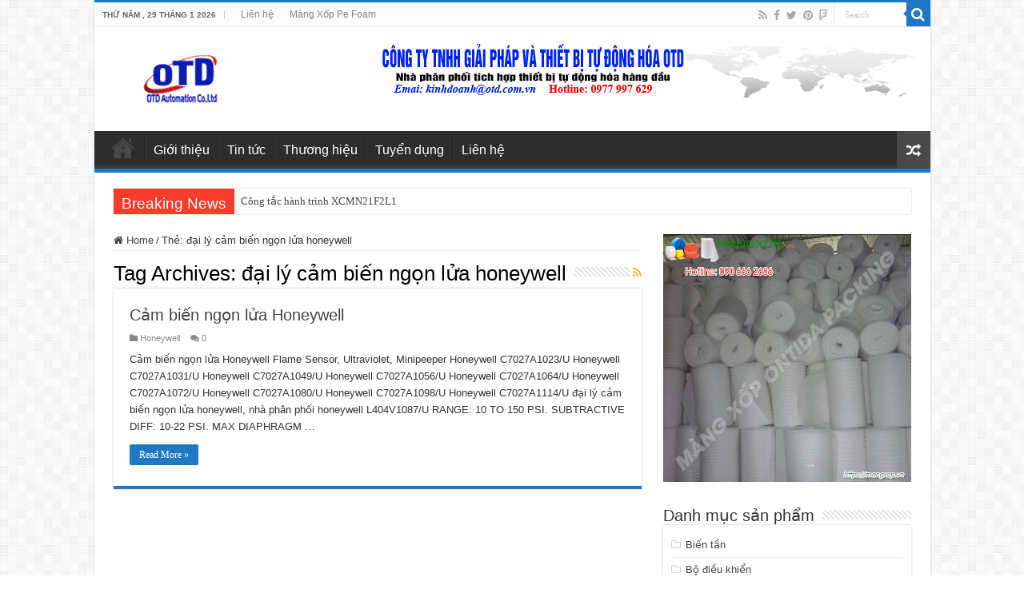

--- FILE ---
content_type: text/html; charset=UTF-8
request_url: https://otdvietnam.com/tag/dai-ly-cam-bien-ngon-lua-honeywell
body_size: 15069
content:
<!DOCTYPE html>
<html lang="vi" prefix="og: http://ogp.me/ns#">
<head>
<meta charset="UTF-8" />
<link rel="profile" href="http://gmpg.org/xfn/11" />
<link rel="pingback" href="https://otdvietnam.com/xmlrpc.php" />
<title>đại lý cảm biến ngọn lửa honeywell &#8211; Tự động hóa, thiết bị tự động hóa, thiết bị điện, đại lý plc, đại lý biến tần</title>
<meta name='robots' content='max-image-preview:large' />
<link rel="alternate" type="application/rss+xml" title="Dòng thông tin Tự động hóa, thiết bị tự động hóa, thiết bị điện, đại lý plc, đại lý biến tần &raquo;" href="https://otdvietnam.com/feed" />
<link rel="alternate" type="application/rss+xml" title="Tự động hóa, thiết bị tự động hóa, thiết bị điện, đại lý plc, đại lý biến tần &raquo; Dòng bình luận" href="https://otdvietnam.com/comments/feed" />
<link rel="alternate" type="application/rss+xml" title="Dòng thông tin cho Thẻ Tự động hóa, thiết bị tự động hóa, thiết bị điện, đại lý plc, đại lý biến tần &raquo; đại lý cảm biến ngọn lửa honeywell" href="https://otdvietnam.com/tag/dai-ly-cam-bien-ngon-lua-honeywell/feed" />
<style id='wp-img-auto-sizes-contain-inline-css' type='text/css'>
img:is([sizes=auto i],[sizes^="auto," i]){contain-intrinsic-size:3000px 1500px}
/*# sourceURL=wp-img-auto-sizes-contain-inline-css */
</style>
<style id='wp-emoji-styles-inline-css' type='text/css'>

	img.wp-smiley, img.emoji {
		display: inline !important;
		border: none !important;
		box-shadow: none !important;
		height: 1em !important;
		width: 1em !important;
		margin: 0 0.07em !important;
		vertical-align: -0.1em !important;
		background: none !important;
		padding: 0 !important;
	}
/*# sourceURL=wp-emoji-styles-inline-css */
</style>
<style id='wp-block-library-inline-css' type='text/css'>
:root{--wp-block-synced-color:#7a00df;--wp-block-synced-color--rgb:122,0,223;--wp-bound-block-color:var(--wp-block-synced-color);--wp-editor-canvas-background:#ddd;--wp-admin-theme-color:#007cba;--wp-admin-theme-color--rgb:0,124,186;--wp-admin-theme-color-darker-10:#006ba1;--wp-admin-theme-color-darker-10--rgb:0,107,160.5;--wp-admin-theme-color-darker-20:#005a87;--wp-admin-theme-color-darker-20--rgb:0,90,135;--wp-admin-border-width-focus:2px}@media (min-resolution:192dpi){:root{--wp-admin-border-width-focus:1.5px}}.wp-element-button{cursor:pointer}:root .has-very-light-gray-background-color{background-color:#eee}:root .has-very-dark-gray-background-color{background-color:#313131}:root .has-very-light-gray-color{color:#eee}:root .has-very-dark-gray-color{color:#313131}:root .has-vivid-green-cyan-to-vivid-cyan-blue-gradient-background{background:linear-gradient(135deg,#00d084,#0693e3)}:root .has-purple-crush-gradient-background{background:linear-gradient(135deg,#34e2e4,#4721fb 50%,#ab1dfe)}:root .has-hazy-dawn-gradient-background{background:linear-gradient(135deg,#faaca8,#dad0ec)}:root .has-subdued-olive-gradient-background{background:linear-gradient(135deg,#fafae1,#67a671)}:root .has-atomic-cream-gradient-background{background:linear-gradient(135deg,#fdd79a,#004a59)}:root .has-nightshade-gradient-background{background:linear-gradient(135deg,#330968,#31cdcf)}:root .has-midnight-gradient-background{background:linear-gradient(135deg,#020381,#2874fc)}:root{--wp--preset--font-size--normal:16px;--wp--preset--font-size--huge:42px}.has-regular-font-size{font-size:1em}.has-larger-font-size{font-size:2.625em}.has-normal-font-size{font-size:var(--wp--preset--font-size--normal)}.has-huge-font-size{font-size:var(--wp--preset--font-size--huge)}.has-text-align-center{text-align:center}.has-text-align-left{text-align:left}.has-text-align-right{text-align:right}.has-fit-text{white-space:nowrap!important}#end-resizable-editor-section{display:none}.aligncenter{clear:both}.items-justified-left{justify-content:flex-start}.items-justified-center{justify-content:center}.items-justified-right{justify-content:flex-end}.items-justified-space-between{justify-content:space-between}.screen-reader-text{border:0;clip-path:inset(50%);height:1px;margin:-1px;overflow:hidden;padding:0;position:absolute;width:1px;word-wrap:normal!important}.screen-reader-text:focus{background-color:#ddd;clip-path:none;color:#444;display:block;font-size:1em;height:auto;left:5px;line-height:normal;padding:15px 23px 14px;text-decoration:none;top:5px;width:auto;z-index:100000}html :where(.has-border-color){border-style:solid}html :where([style*=border-top-color]){border-top-style:solid}html :where([style*=border-right-color]){border-right-style:solid}html :where([style*=border-bottom-color]){border-bottom-style:solid}html :where([style*=border-left-color]){border-left-style:solid}html :where([style*=border-width]){border-style:solid}html :where([style*=border-top-width]){border-top-style:solid}html :where([style*=border-right-width]){border-right-style:solid}html :where([style*=border-bottom-width]){border-bottom-style:solid}html :where([style*=border-left-width]){border-left-style:solid}html :where(img[class*=wp-image-]){height:auto;max-width:100%}:where(figure){margin:0 0 1em}html :where(.is-position-sticky){--wp-admin--admin-bar--position-offset:var(--wp-admin--admin-bar--height,0px)}@media screen and (max-width:600px){html :where(.is-position-sticky){--wp-admin--admin-bar--position-offset:0px}}

/*# sourceURL=wp-block-library-inline-css */
</style><style id='global-styles-inline-css' type='text/css'>
:root{--wp--preset--aspect-ratio--square: 1;--wp--preset--aspect-ratio--4-3: 4/3;--wp--preset--aspect-ratio--3-4: 3/4;--wp--preset--aspect-ratio--3-2: 3/2;--wp--preset--aspect-ratio--2-3: 2/3;--wp--preset--aspect-ratio--16-9: 16/9;--wp--preset--aspect-ratio--9-16: 9/16;--wp--preset--color--black: #000000;--wp--preset--color--cyan-bluish-gray: #abb8c3;--wp--preset--color--white: #ffffff;--wp--preset--color--pale-pink: #f78da7;--wp--preset--color--vivid-red: #cf2e2e;--wp--preset--color--luminous-vivid-orange: #ff6900;--wp--preset--color--luminous-vivid-amber: #fcb900;--wp--preset--color--light-green-cyan: #7bdcb5;--wp--preset--color--vivid-green-cyan: #00d084;--wp--preset--color--pale-cyan-blue: #8ed1fc;--wp--preset--color--vivid-cyan-blue: #0693e3;--wp--preset--color--vivid-purple: #9b51e0;--wp--preset--gradient--vivid-cyan-blue-to-vivid-purple: linear-gradient(135deg,rgb(6,147,227) 0%,rgb(155,81,224) 100%);--wp--preset--gradient--light-green-cyan-to-vivid-green-cyan: linear-gradient(135deg,rgb(122,220,180) 0%,rgb(0,208,130) 100%);--wp--preset--gradient--luminous-vivid-amber-to-luminous-vivid-orange: linear-gradient(135deg,rgb(252,185,0) 0%,rgb(255,105,0) 100%);--wp--preset--gradient--luminous-vivid-orange-to-vivid-red: linear-gradient(135deg,rgb(255,105,0) 0%,rgb(207,46,46) 100%);--wp--preset--gradient--very-light-gray-to-cyan-bluish-gray: linear-gradient(135deg,rgb(238,238,238) 0%,rgb(169,184,195) 100%);--wp--preset--gradient--cool-to-warm-spectrum: linear-gradient(135deg,rgb(74,234,220) 0%,rgb(151,120,209) 20%,rgb(207,42,186) 40%,rgb(238,44,130) 60%,rgb(251,105,98) 80%,rgb(254,248,76) 100%);--wp--preset--gradient--blush-light-purple: linear-gradient(135deg,rgb(255,206,236) 0%,rgb(152,150,240) 100%);--wp--preset--gradient--blush-bordeaux: linear-gradient(135deg,rgb(254,205,165) 0%,rgb(254,45,45) 50%,rgb(107,0,62) 100%);--wp--preset--gradient--luminous-dusk: linear-gradient(135deg,rgb(255,203,112) 0%,rgb(199,81,192) 50%,rgb(65,88,208) 100%);--wp--preset--gradient--pale-ocean: linear-gradient(135deg,rgb(255,245,203) 0%,rgb(182,227,212) 50%,rgb(51,167,181) 100%);--wp--preset--gradient--electric-grass: linear-gradient(135deg,rgb(202,248,128) 0%,rgb(113,206,126) 100%);--wp--preset--gradient--midnight: linear-gradient(135deg,rgb(2,3,129) 0%,rgb(40,116,252) 100%);--wp--preset--font-size--small: 13px;--wp--preset--font-size--medium: 20px;--wp--preset--font-size--large: 36px;--wp--preset--font-size--x-large: 42px;--wp--preset--spacing--20: 0.44rem;--wp--preset--spacing--30: 0.67rem;--wp--preset--spacing--40: 1rem;--wp--preset--spacing--50: 1.5rem;--wp--preset--spacing--60: 2.25rem;--wp--preset--spacing--70: 3.38rem;--wp--preset--spacing--80: 5.06rem;--wp--preset--shadow--natural: 6px 6px 9px rgba(0, 0, 0, 0.2);--wp--preset--shadow--deep: 12px 12px 50px rgba(0, 0, 0, 0.4);--wp--preset--shadow--sharp: 6px 6px 0px rgba(0, 0, 0, 0.2);--wp--preset--shadow--outlined: 6px 6px 0px -3px rgb(255, 255, 255), 6px 6px rgb(0, 0, 0);--wp--preset--shadow--crisp: 6px 6px 0px rgb(0, 0, 0);}:where(.is-layout-flex){gap: 0.5em;}:where(.is-layout-grid){gap: 0.5em;}body .is-layout-flex{display: flex;}.is-layout-flex{flex-wrap: wrap;align-items: center;}.is-layout-flex > :is(*, div){margin: 0;}body .is-layout-grid{display: grid;}.is-layout-grid > :is(*, div){margin: 0;}:where(.wp-block-columns.is-layout-flex){gap: 2em;}:where(.wp-block-columns.is-layout-grid){gap: 2em;}:where(.wp-block-post-template.is-layout-flex){gap: 1.25em;}:where(.wp-block-post-template.is-layout-grid){gap: 1.25em;}.has-black-color{color: var(--wp--preset--color--black) !important;}.has-cyan-bluish-gray-color{color: var(--wp--preset--color--cyan-bluish-gray) !important;}.has-white-color{color: var(--wp--preset--color--white) !important;}.has-pale-pink-color{color: var(--wp--preset--color--pale-pink) !important;}.has-vivid-red-color{color: var(--wp--preset--color--vivid-red) !important;}.has-luminous-vivid-orange-color{color: var(--wp--preset--color--luminous-vivid-orange) !important;}.has-luminous-vivid-amber-color{color: var(--wp--preset--color--luminous-vivid-amber) !important;}.has-light-green-cyan-color{color: var(--wp--preset--color--light-green-cyan) !important;}.has-vivid-green-cyan-color{color: var(--wp--preset--color--vivid-green-cyan) !important;}.has-pale-cyan-blue-color{color: var(--wp--preset--color--pale-cyan-blue) !important;}.has-vivid-cyan-blue-color{color: var(--wp--preset--color--vivid-cyan-blue) !important;}.has-vivid-purple-color{color: var(--wp--preset--color--vivid-purple) !important;}.has-black-background-color{background-color: var(--wp--preset--color--black) !important;}.has-cyan-bluish-gray-background-color{background-color: var(--wp--preset--color--cyan-bluish-gray) !important;}.has-white-background-color{background-color: var(--wp--preset--color--white) !important;}.has-pale-pink-background-color{background-color: var(--wp--preset--color--pale-pink) !important;}.has-vivid-red-background-color{background-color: var(--wp--preset--color--vivid-red) !important;}.has-luminous-vivid-orange-background-color{background-color: var(--wp--preset--color--luminous-vivid-orange) !important;}.has-luminous-vivid-amber-background-color{background-color: var(--wp--preset--color--luminous-vivid-amber) !important;}.has-light-green-cyan-background-color{background-color: var(--wp--preset--color--light-green-cyan) !important;}.has-vivid-green-cyan-background-color{background-color: var(--wp--preset--color--vivid-green-cyan) !important;}.has-pale-cyan-blue-background-color{background-color: var(--wp--preset--color--pale-cyan-blue) !important;}.has-vivid-cyan-blue-background-color{background-color: var(--wp--preset--color--vivid-cyan-blue) !important;}.has-vivid-purple-background-color{background-color: var(--wp--preset--color--vivid-purple) !important;}.has-black-border-color{border-color: var(--wp--preset--color--black) !important;}.has-cyan-bluish-gray-border-color{border-color: var(--wp--preset--color--cyan-bluish-gray) !important;}.has-white-border-color{border-color: var(--wp--preset--color--white) !important;}.has-pale-pink-border-color{border-color: var(--wp--preset--color--pale-pink) !important;}.has-vivid-red-border-color{border-color: var(--wp--preset--color--vivid-red) !important;}.has-luminous-vivid-orange-border-color{border-color: var(--wp--preset--color--luminous-vivid-orange) !important;}.has-luminous-vivid-amber-border-color{border-color: var(--wp--preset--color--luminous-vivid-amber) !important;}.has-light-green-cyan-border-color{border-color: var(--wp--preset--color--light-green-cyan) !important;}.has-vivid-green-cyan-border-color{border-color: var(--wp--preset--color--vivid-green-cyan) !important;}.has-pale-cyan-blue-border-color{border-color: var(--wp--preset--color--pale-cyan-blue) !important;}.has-vivid-cyan-blue-border-color{border-color: var(--wp--preset--color--vivid-cyan-blue) !important;}.has-vivid-purple-border-color{border-color: var(--wp--preset--color--vivid-purple) !important;}.has-vivid-cyan-blue-to-vivid-purple-gradient-background{background: var(--wp--preset--gradient--vivid-cyan-blue-to-vivid-purple) !important;}.has-light-green-cyan-to-vivid-green-cyan-gradient-background{background: var(--wp--preset--gradient--light-green-cyan-to-vivid-green-cyan) !important;}.has-luminous-vivid-amber-to-luminous-vivid-orange-gradient-background{background: var(--wp--preset--gradient--luminous-vivid-amber-to-luminous-vivid-orange) !important;}.has-luminous-vivid-orange-to-vivid-red-gradient-background{background: var(--wp--preset--gradient--luminous-vivid-orange-to-vivid-red) !important;}.has-very-light-gray-to-cyan-bluish-gray-gradient-background{background: var(--wp--preset--gradient--very-light-gray-to-cyan-bluish-gray) !important;}.has-cool-to-warm-spectrum-gradient-background{background: var(--wp--preset--gradient--cool-to-warm-spectrum) !important;}.has-blush-light-purple-gradient-background{background: var(--wp--preset--gradient--blush-light-purple) !important;}.has-blush-bordeaux-gradient-background{background: var(--wp--preset--gradient--blush-bordeaux) !important;}.has-luminous-dusk-gradient-background{background: var(--wp--preset--gradient--luminous-dusk) !important;}.has-pale-ocean-gradient-background{background: var(--wp--preset--gradient--pale-ocean) !important;}.has-electric-grass-gradient-background{background: var(--wp--preset--gradient--electric-grass) !important;}.has-midnight-gradient-background{background: var(--wp--preset--gradient--midnight) !important;}.has-small-font-size{font-size: var(--wp--preset--font-size--small) !important;}.has-medium-font-size{font-size: var(--wp--preset--font-size--medium) !important;}.has-large-font-size{font-size: var(--wp--preset--font-size--large) !important;}.has-x-large-font-size{font-size: var(--wp--preset--font-size--x-large) !important;}
/*# sourceURL=global-styles-inline-css */
</style>

<style id='classic-theme-styles-inline-css' type='text/css'>
/*! This file is auto-generated */
.wp-block-button__link{color:#fff;background-color:#32373c;border-radius:9999px;box-shadow:none;text-decoration:none;padding:calc(.667em + 2px) calc(1.333em + 2px);font-size:1.125em}.wp-block-file__button{background:#32373c;color:#fff;text-decoration:none}
/*# sourceURL=/wp-includes/css/classic-themes.min.css */
</style>
<link rel='stylesheet' id='contact-form-7-css' href='https://otdvietnam.com/wp-content/plugins/contact-form-7/includes/css/styles.css' type='text/css' media='all' />
<link rel='stylesheet' id='tie-style-css' href='https://otdvietnam.com/wp-content/themes/sahifa/style.css' type='text/css' media='all' />
<link rel='stylesheet' id='tie-ilightbox-skin-css' href='https://otdvietnam.com/wp-content/themes/sahifa/css/ilightbox/dark-skin/skin.css' type='text/css' media='all' />
<script type="text/javascript" src="https://otdvietnam.com/wp-includes/js/jquery/jquery.min.js" id="jquery-core-js"></script>
<script type="text/javascript" src="https://otdvietnam.com/wp-includes/js/jquery/jquery-migrate.min.js" id="jquery-migrate-js"></script>
<link rel="https://api.w.org/" href="https://otdvietnam.com/wp-json/" /><link rel="alternate" title="JSON" type="application/json" href="https://otdvietnam.com/wp-json/wp/v2/tags/97" /><link rel="EditURI" type="application/rsd+xml" title="RSD" href="https://otdvietnam.com/xmlrpc.php?rsd" />
<meta name="generator" content="WordPress 6.9" />
<link rel="shortcut icon" href="http://otdvietnam.com/wp-content/uploads/2017/06/icon.png" title="Favicon" />
<!--[if IE]>
<script type="text/javascript">jQuery(document).ready(function (){ jQuery(".menu-item").has("ul").children("a").attr("aria-haspopup", "true");});</script>
<![endif]-->
<!--[if lt IE 9]>
<script src="https://otdvietnam.com/wp-content/themes/sahifa/js/html5.js"></script>
<script src="https://otdvietnam.com/wp-content/themes/sahifa/js/selectivizr-min.js"></script>
<![endif]-->
<!--[if IE 9]>
<link rel="stylesheet" type="text/css" media="all" href="https://otdvietnam.com/wp-content/themes/sahifa/css/ie9.css" />
<![endif]-->
<!--[if IE 8]>
<link rel="stylesheet" type="text/css" media="all" href="https://otdvietnam.com/wp-content/themes/sahifa/css/ie8.css" />
<![endif]-->
<!--[if IE 7]>
<link rel="stylesheet" type="text/css" media="all" href="https://otdvietnam.com/wp-content/themes/sahifa/css/ie7.css" />
<![endif]-->


<meta name="viewport" content="width=device-width, initial-scale=1.0" />



<style type="text/css" media="screen">

body{
	font-family: Arial, Helvetica, sans-serif;
}

.logo h1 a, .logo h2 a{
	font-family: Arial, Helvetica, sans-serif;
}

.logo span{
	font-family: Arial, Helvetica, sans-serif;
}

.top-nav, .top-nav ul li a {
	font-family: Arial, Helvetica, sans-serif;
}

#main-nav, #main-nav ul li a{
	font-family: Arial, Helvetica, sans-serif;
	color :#ffffff;
	font-size : 16px;
}

.breaking-news span.breaking-news-title{
	font-family: Arial, Helvetica, sans-serif;
}

.page-title{
	font-family: Arial, Helvetica, sans-serif;
}

.post-title{
	font-family: Arial, Helvetica, sans-serif;
}

h2.post-box-title, h2.post-box-title a{
	font-family: Arial, Helvetica, sans-serif;
}

h3.post-box-title, h3.post-box-title a{
	font-family: Arial, Helvetica, sans-serif;
}

p.post-meta, p.post-meta a{
	font-family: Arial, Helvetica, sans-serif;
}

body.single .entry, body.page .entry{
	font-family: Arial, Helvetica, sans-serif;
}

blockquote p{
	font-family: Arial, Helvetica, sans-serif;
}

.widget-top h4, .widget-top h4 a{
	font-family: Arial, Helvetica, sans-serif;
}

.footer-widget-top h4, .footer-widget-top h4 a{
	font-family: Arial, Helvetica, sans-serif;
}

#featured-posts .featured-title h2 a{
	font-family: Arial, Helvetica, sans-serif;
}

.ei-title h2, .slider-caption h2 a, .content .slider-caption h2 a, .slider-caption h2, .content .slider-caption h2, .content .ei-title h2{
	font-family: Arial, Helvetica, sans-serif;
}

.cat-box-title h2, .cat-box-title h2 a, .block-head h3, #respond h3, #comments-title, h2.review-box-header, .woocommerce-tabs .entry-content h2, .woocommerce .related.products h2, .entry .woocommerce h2, .woocommerce-billing-fields h3, .woocommerce-shipping-fields h3, #order_review_heading, #bbpress-forums fieldset.bbp-form legend, #buddypress .item-body h4, #buddypress #item-body h4{
	font-family: Arial, Helvetica, sans-serif;
}

#main-nav,
.cat-box-content,
#sidebar .widget-container,
.post-listing,
#commentform {
	border-bottom-color: #1e78c4;
}

.search-block .search-button,
#topcontrol,
#main-nav ul li.current-menu-item a,
#main-nav ul li.current-menu-item a:hover,
#main-nav ul li.current_page_parent a,
#main-nav ul li.current_page_parent a:hover,
#main-nav ul li.current-menu-parent a,
#main-nav ul li.current-menu-parent a:hover,
#main-nav ul li.current-page-ancestor a,
#main-nav ul li.current-page-ancestor a:hover,
.pagination span.current,
.share-post span.share-text,
.flex-control-paging li a.flex-active,
.ei-slider-thumbs li.ei-slider-element,
.review-percentage .review-item span span,
.review-final-score,
.button,
a.button,
a.more-link,
#main-content input[type="submit"],
.form-submit #submit,
#login-form .login-button,
.widget-feedburner .feedburner-subscribe,
input[type="submit"],
#buddypress button,
#buddypress a.button,
#buddypress input[type=submit],
#buddypress input[type=reset],
#buddypress ul.button-nav li a,
#buddypress div.generic-button a,
#buddypress .comment-reply-link,
#buddypress div.item-list-tabs ul li a span,
#buddypress div.item-list-tabs ul li.selected a,
#buddypress div.item-list-tabs ul li.current a,
#buddypress #members-directory-form div.item-list-tabs ul li.selected span,
#members-list-options a.selected,
#groups-list-options a.selected,
body.dark-skin #buddypress div.item-list-tabs ul li a span,
body.dark-skin #buddypress div.item-list-tabs ul li.selected a,
body.dark-skin #buddypress div.item-list-tabs ul li.current a,
body.dark-skin #members-list-options a.selected,
body.dark-skin #groups-list-options a.selected,
.search-block-large .search-button,
#featured-posts .flex-next:hover,
#featured-posts .flex-prev:hover,
a.tie-cart span.shooping-count,
.woocommerce span.onsale,
.woocommerce-page span.onsale ,
.woocommerce .widget_price_filter .ui-slider .ui-slider-handle,
.woocommerce-page .widget_price_filter .ui-slider .ui-slider-handle,
#check-also-close,
a.post-slideshow-next,
a.post-slideshow-prev,
.widget_price_filter .ui-slider .ui-slider-handle,
.quantity .minus:hover,
.quantity .plus:hover,
.mejs-container .mejs-controls .mejs-time-rail .mejs-time-current,
#reading-position-indicator  {
	background-color:#1e78c4;
}

::-webkit-scrollbar-thumb{
	background-color:#1e78c4 !important;
}

#theme-footer,
#theme-header,
.top-nav ul li.current-menu-item:before,
#main-nav .menu-sub-content ,
#main-nav ul ul,
#check-also-box {
	border-top-color: #1e78c4;
}

.search-block:after {
	border-right-color:#1e78c4;
}

body.rtl .search-block:after {
	border-left-color:#1e78c4;
}

#main-nav ul > li.menu-item-has-children:hover > a:after,
#main-nav ul > li.mega-menu:hover > a:after {
	border-color:transparent transparent #1e78c4;
}

.widget.timeline-posts li a:hover,
.widget.timeline-posts li a:hover span.tie-date {
	color: #1e78c4;
}

.widget.timeline-posts li a:hover span.tie-date:before {
	background: #1e78c4;
	border-color: #1e78c4;
}

#order_review,
#order_review_heading {
	border-color: #1e78c4;
}


</style>

		<script type="text/javascript">
			/* <![CDATA[ */
				var sf_position = '0';
				var sf_templates = "<a href=\"{search_url_escaped}\">View All Results<\/a>";
				var sf_input = '.search-live';
				jQuery(document).ready(function(){
					jQuery(sf_input).ajaxyLiveSearch({"expand":false,"searchUrl":"https:\/\/otdvietnam.com\/?s=%s","text":"Search","delay":500,"iwidth":180,"width":315,"ajaxUrl":"https:\/\/otdvietnam.com\/wp-admin\/admin-ajax.php","rtl":0});
					jQuery(".live-search_ajaxy-selective-input").keyup(function() {
						var width = jQuery(this).val().length * 8;
						if(width < 50) {
							width = 50;
						}
						jQuery(this).width(width);
					});
					jQuery(".live-search_ajaxy-selective-search").click(function() {
						jQuery(this).find(".live-search_ajaxy-selective-input").focus();
					});
					jQuery(".live-search_ajaxy-selective-close").click(function() {
						jQuery(this).parent().remove();
					});
				});
			/* ]]> */
		</script>
		</head>
<body id="top" class="archive tag tag-dai-ly-cam-bien-ngon-lua-honeywell tag-97 wp-theme-sahifa lazy-enabled">

<div class="wrapper-outer">

	<div class="background-cover"></div>

	<aside id="slide-out">

			<div class="search-mobile">
			<form method="get" id="searchform-mobile" action="https://otdvietnam.com/">
				<button class="search-button" type="submit" value="Search"><i class="fa fa-search"></i></button>
				<input type="text" id="s-mobile" name="s" title="Search" value="Search" onfocus="if (this.value == 'Search') {this.value = '';}" onblur="if (this.value == '') {this.value = 'Search';}"  />
			</form>
		</div><!-- .search-mobile /-->
	
			<div class="social-icons">
		<a class="ttip-none" title="Rss" href="https://otdvietnam.com/feed" target="_blank"><i class="fa fa-rss"></i></a><a class="ttip-none" title="Facebook" href="https://www.facebook.com/ThietBiTuDongHoaOTD/" target="_blank"><i class="fa fa-facebook"></i></a><a class="ttip-none" title="Twitter" href="https://twitter.com/otdautomation" target="_blank"><i class="fa fa-twitter"></i></a><a class="ttip-none" title="Pinterest" href="https://www.pinterest.com/otdautomation/" target="_blank"><i class="fa fa-pinterest"></i></a><a class="ttip-none" title="Foursquare" href="https://foursquare.com/mo3aser" target="_blank"><i class="fa fa-foursquare"></i></a>
			</div>

	
		<div id="mobile-menu" ></div>
	</aside><!-- #slide-out /-->

		<div id="wrapper" class="boxed-all">
		<div class="inner-wrapper">

		<header id="theme-header" class="theme-header">
						<div id="top-nav" class="top-nav">
				<div class="container">

							<span class="today-date">Thứ Năm , 29 Tháng 1 2026</span>
				<div class="top-menu"><ul id="menu-top" class="menu"><li id="menu-item-445" class="menu-item menu-item-type-custom menu-item-object-custom menu-item-445"><a href="http://otdvietnam.com/lien-he">Liên hệ</a></li>
<li id="menu-item-2140" class="menu-item menu-item-type-custom menu-item-object-custom menu-item-2140"><a href="https://thuanthanhplastic.com/shop">Màng Xốp Pe Foam</a></li>
</ul></div>
						<div class="search-block">
						<form method="get" id="searchform-header" action="https://otdvietnam.com/">
							<button class="search-button" type="submit" value="Search"><i class="fa fa-search"></i></button>
							<input class="search-live" type="text" id="s-header" name="s" title="Search" value="Search" onfocus="if (this.value == 'Search') {this.value = '';}" onblur="if (this.value == '') {this.value = 'Search';}"  />
						</form>
					</div><!-- .search-block /-->
			<div class="social-icons">
		<a class="ttip-none" title="Rss" href="https://otdvietnam.com/feed" target="_blank"><i class="fa fa-rss"></i></a><a class="ttip-none" title="Facebook" href="https://www.facebook.com/ThietBiTuDongHoaOTD/" target="_blank"><i class="fa fa-facebook"></i></a><a class="ttip-none" title="Twitter" href="https://twitter.com/otdautomation" target="_blank"><i class="fa fa-twitter"></i></a><a class="ttip-none" title="Pinterest" href="https://www.pinterest.com/otdautomation/" target="_blank"><i class="fa fa-pinterest"></i></a><a class="ttip-none" title="Foursquare" href="https://foursquare.com/mo3aser" target="_blank"><i class="fa fa-foursquare"></i></a>
			</div>

	
	
				</div><!-- .container /-->
			</div><!-- .top-menu /-->
			
		<div class="header-content">

					<a id="slide-out-open" class="slide-out-open" href="#"><span></span></a>
		
			<div class="logo" style=" margin-top:15px; margin-bottom:15px;">
			<h2>								<a title="Tự động hóa, thiết bị tự động hóa, thiết bị điện, đại lý plc, đại lý biến tần" href="https://otdvietnam.com/">
					<img src="http://otdvietnam.com/wp-content/uploads/2017/07/logo-otd.png" alt="Tự động hóa, thiết bị tự động hóa, thiết bị điện, đại lý plc, đại lý biến tần"  /><strong>Tự động hóa, thiết bị tự động hóa, thiết bị điện, đại lý plc, đại lý biến tần OTD Việt Nam</strong>
				</a>
			</h2>			</div><!-- .logo /-->
			<div class="e3lan e3lan-top">
			<a href="" title="" >
				<img src="http://otdvietnam.com/wp-content/uploads/2017/07/banner.png" alt="" />
			</a>
				</div>			<div class="clear"></div>

		</div>
													<nav id="main-nav" class="fixed-enabled">
				<div class="container">

				
					<div class="main-menu"><ul id="menu-menu" class="menu"><li id="menu-item-657" class="menu-item menu-item-type-post_type menu-item-object-page menu-item-home menu-item-657"><a href="https://otdvietnam.com/">Trang chủ</a></li>
<li id="menu-item-658" class="menu-item menu-item-type-custom menu-item-object-custom menu-item-658"><a href="http://otd.com.vn/tin-tuc/gioi-thieu.html">Giới thiệu</a></li>
<li id="menu-item-696" class="menu-item menu-item-type-post_type menu-item-object-page menu-item-696"><a href="https://otdvietnam.com/tin-tuc">Tin tức</a></li>
<li id="menu-item-725" class="menu-item menu-item-type-custom menu-item-object-custom menu-item-725"><a href="http://otdvietnam.com/category/thuong-hieu">Thương hiệu</a></li>
<li id="menu-item-954" class="menu-item menu-item-type-custom menu-item-object-custom menu-item-954"><a href="http://otdvietnam.com/tuyen-dung/nhan-vien-kinh-doanh-thang-8-2017.html">Tuyển dụng</a></li>
<li id="menu-item-691" class="menu-item menu-item-type-post_type menu-item-object-page menu-item-691"><a href="https://otdvietnam.com/lien-he">Liên hệ</a></li>
</ul></div>										<a href="https://otdvietnam.com/?tierand=1" class="random-article ttip" title="Random Article"><i class="fa fa-random"></i></a>
					
					
				</div>
			</nav><!-- .main-nav /-->
					</header><!-- #header /-->

		
	<div class="clear"></div>
	<div id="breaking-news" class="breaking-news">
		<span class="breaking-news-title"><i class="fa fa-bolt"></i> <span>Breaking News</span></span>
		
					<ul>
					<li><a href="https://otdvietnam.com/kho-hang/cong-tac-hanh-trinh-xcmn21f2l1.html" title="Công tắc hành trình XCMN21F2L1">Công tắc hành trình XCMN21F2L1</a></li>
					<li><a href="https://otdvietnam.com/bo-dieu-khien/bo-dieu-khien-dyk2010.html" title="Bộ điều khiển DYK2010">Bộ điều khiển DYK2010</a></li>
					<li><a href="https://otdvietnam.com/kho-hang/cum-tiep-diem-qt28-10a-32a-63a.html" title="Cụm tiếp điểm QT28-10A-32A-63A">Cụm tiếp điểm QT28-10A-32A-63A</a></li>
					<li><a href="https://otdvietnam.com/tin-tuc/dai-ly-chong-set-mtl.html" title="Đại lý chống sét MTL">Đại lý chống sét MTL</a></li>
					<li><a href="https://otdvietnam.com/tin-tuc/dai-ly-phan-phoi-vse.html" title="Đại lý phân phối VSE">Đại lý phân phối VSE</a></li>
					<li><a href="https://otdvietnam.com/kho-hang/cam-bien-xsf-h153359.html" title="Cảm biến XSF-H153359">Cảm biến XSF-H153359</a></li>
					<li><a href="https://otdvietnam.com/kho-hang/bo-ngat-qua-tai-51-29-bm1z-490.html" title="Bộ ngắt quá tải 51-29-BM1Z-490">Bộ ngắt quá tải 51-29-BM1Z-490</a></li>
					<li><a href="https://otdvietnam.com/bo-dieu-khien/bo-chuyen-tin-dong-dien-ja866-3i.html" title="Bộ chuyển tín dòng điện JA866-3I">Bộ chuyển tín dòng điện JA866-3I</a></li>
					<li><a href="https://otdvietnam.com/kho-hang/choi-than-555004.html" title="Chổi than 555004">Chổi than 555004</a></li>
					<li><a href="https://otdvietnam.com/kho-hang/bo-chuyen-nguon-watsnb-63-63-4p-cbr.html" title="Bộ chuyển nguồn WATSNB-63/63-4P CBR">Bộ chuyển nguồn WATSNB-63/63-4P CBR</a></li>
					</ul>
					
		
		<script type="text/javascript">
			jQuery(document).ready(function(){
								jQuery('#breaking-news ul').innerFade({animationType: 'fade', speed: 750 , timeout: 3500});
							});
					</script>
	</div> <!-- .breaking-news -->

	
	<div id="main-content" class="container">
	<div class="content">
		<nav id="crumbs"><a href="https://otdvietnam.com/"><span class="fa fa-home" aria-hidden="true"></span> Home</a><span class="delimiter">/</span><span class="current">Thẻ: <span>đại lý cảm biến ngọn lửa honeywell</span></span></nav><script type="application/ld+json">{"@context":"http:\/\/schema.org","@type":"BreadcrumbList","@id":"#Breadcrumb","itemListElement":[{"@type":"ListItem","position":1,"item":{"name":"Home","@id":"https:\/\/otdvietnam.com\/"}}]}</script>
		<div class="page-head">
		
			<h1 class="page-title">
				Tag Archives: <span>đại lý cảm biến ngọn lửa honeywell</span>			</h1>
			
						<a class="rss-cat-icon tooltip" title="Feed Subscription"  href="https://otdvietnam.com/tag/dai-ly-cam-bien-ngon-lua-honeywell/feed"><i class="fa fa-rss"></i></a>
						
			<div class="stripe-line"></div>
			
						
		</div>
		
				<div class="post-listing archive-box">


	<article class="item-list">
	
		<h2 class="post-box-title">
			<a href="https://otdvietnam.com/hang-san-xuat/honeywell/cam-bien-ngon-lua-honeywell.html">Cảm biến ngọn lửa Honeywell</a>
		</h2>
		
		<p class="post-meta">
	
	
	<span class="post-cats"><i class="fa fa-folder"></i><a href="https://otdvietnam.com/category/hang-san-xuat/honeywell" rel="category tag">Honeywell</a></span>
	
	<span class="post-comments"><i class="fa fa-comments"></i><a href="https://otdvietnam.com/hang-san-xuat/honeywell/cam-bien-ngon-lua-honeywell.html#respond">0</a></span>
</p>
					

		
					
		<div class="entry">
			<p>Cảm biến ngọn lửa Honeywell Flame Sensor, Ultraviolet, Minipeeper Honeywell C7027A1023/U Honeywell C7027A1031/U Honeywell C7027A1049/U Honeywell C7027A1056/U Honeywell C7027A1064/U Honeywell C7027A1072/U Honeywell C7027A1080/U Honeywell C7027A1098/U Honeywell C7027A1114/U đại lý cảm biến ngọn lửa honeywell, nhà phân phối honeywell L404V1087/U RANGE: 10 TO 150 PSI. SUBTRACTIVE DIFF: 10-22 PSI. MAX DIAPHRAGM &hellip;</p>
			<a class="more-link" href="https://otdvietnam.com/hang-san-xuat/honeywell/cam-bien-ngon-lua-honeywell.html">Read More &raquo;</a>
		</div>

				
		<div class="clear"></div>
	</article><!-- .item-list -->
	
</div>
				
	</div> <!-- .content -->
	
<aside id="sidebar">
	<div class="theiaStickySidebar">
		<div id="ads300_250-widget-2" class="e3lan-widget-content e3lan300-250">
								<div class="e3lan-cell">
				<a href="https://mangxop.vn/"  target="_blank"  >					<img src="https://mangxop.vn/wp-content/uploads/2013/08/cuon-xop-pe-foam-day-3mm.jpg" alt="" />
				</a>			</div>
				</div>
	<div id="categories-3" class="widget widget_categories"><div class="widget-top"><h4>Danh mục sản phẩm</h4><div class="stripe-line"></div></div>
						<div class="widget-container">
			<ul>
					<li class="cat-item cat-item-2016"><a href="https://otdvietnam.com/category/bien-tan">Biến tần</a>
</li>
	<li class="cat-item cat-item-46"><a href="https://otdvietnam.com/category/bo-dieu-khien">Bộ điều khiển</a>
</li>
	<li class="cat-item cat-item-369"><a href="https://otdvietnam.com/category/bo-luu-dien">Bộ lưu điện</a>
</li>
	<li class="cat-item cat-item-329"><a href="https://otdvietnam.com/category/bo-nguon">Bộ nguồn</a>
</li>
	<li class="cat-item cat-item-155"><a href="https://otdvietnam.com/category/cam-bien">Cảm biến</a>
</li>
	<li class="cat-item cat-item-490"><a href="https://otdvietnam.com/category/contactor">Contactor</a>
</li>
	<li class="cat-item cat-item-206"><a href="https://otdvietnam.com/category/dong-co">Động cơ</a>
</li>
	<li class="cat-item cat-item-870"><a href="https://otdvietnam.com/category/encoder">Encoder</a>
</li>
	<li class="cat-item cat-item-41"><a href="https://otdvietnam.com/category/hang-san-xuat/honeywell">Honeywell</a>
</li>
	<li class="cat-item cat-item-1"><a href="https://otdvietnam.com/category/kho-hang">Kho hàng</a>
</li>
	<li class="cat-item cat-item-406"><a href="https://otdvietnam.com/category/hmi">Màn hình HMI</a>
</li>
	<li class="cat-item cat-item-223"><a href="https://otdvietnam.com/category/module">Module</a>
</li>
	<li class="cat-item cat-item-359"><a href="https://otdvietnam.com/category/ro-le">Rơ le</a>
</li>
	<li class="cat-item cat-item-39"><a href="https://otdvietnam.com/category/thuong-hieu">Thương hiệu</a>
</li>
	<li class="cat-item cat-item-37"><a href="https://otdvietnam.com/category/tin-tuc">Tin tức</a>
</li>
	<li class="cat-item cat-item-368"><a href="https://otdvietnam.com/category/tuyen-dung">Tuyển dụng</a>
</li>
	<li class="cat-item cat-item-277"><a href="https://otdvietnam.com/category/van">Van</a>
</li>
			</ul>

			</div></div><!-- .widget /-->	<div class="widget" id="tabbed-widget">
		<div class="widget-container">
			<div class="widget-top">
				<ul class="tabs posts-taps">
				<li class="tabs"><a href="#tab2">Recent</a></li><li class="tabs"><a href="#tab1">Popular</a></li><li class="tabs"><a href="#tab3">Comments</a></li><li class="tabs"><a href="#tab4">Tags</a></li>				</ul>
			</div>

						<div id="tab2" class="tabs-wrap">
				<ul>
							<li >
						<h3><a href="https://otdvietnam.com/kho-hang/cong-tac-hanh-trinh-xcmn21f2l1.html">Công tắc hành trình XCMN21F2L1</a></h3>
			 <span class="tie-date"><i class="fa fa-clock-o"></i>2 Tháng 2, 2025</span>		</li>
				<li >
						<h3><a href="https://otdvietnam.com/bo-dieu-khien/bo-dieu-khien-dyk2010.html">Bộ điều khiển DYK2010</a></h3>
			 <span class="tie-date"><i class="fa fa-clock-o"></i>17 Tháng 1, 2025</span>		</li>
				<li >
						<h3><a href="https://otdvietnam.com/kho-hang/cum-tiep-diem-qt28-10a-32a-63a.html">Cụm tiếp điểm QT28-10A-32A-63A</a></h3>
			 <span class="tie-date"><i class="fa fa-clock-o"></i>18 Tháng mười một, 2024</span>		</li>
				<li >
							<div class="post-thumbnail">
					<a href="https://otdvietnam.com/tin-tuc/dai-ly-chong-set-mtl.html" rel="bookmark"><img width="110" height="75" src="https://otdvietnam.com/wp-content/uploads/2024/08/dai-ly-chong-set-mtl-110x75.jpg" class="attachment-tie-small size-tie-small wp-post-image" alt="" decoding="async" loading="lazy" /><span class="fa overlay-icon"></span></a>
				</div><!-- post-thumbnail /-->
						<h3><a href="https://otdvietnam.com/tin-tuc/dai-ly-chong-set-mtl.html">Đại lý chống sét MTL</a></h3>
			 <span class="tie-date"><i class="fa fa-clock-o"></i>22 Tháng 8, 2024</span>		</li>
				<li >
							<div class="post-thumbnail">
					<a href="https://otdvietnam.com/tin-tuc/dai-ly-phan-phoi-vse.html" rel="bookmark"><img width="110" height="75" src="https://otdvietnam.com/wp-content/uploads/2024/07/dai-ly-phan-phoi-vse-110x75.jpg" class="attachment-tie-small size-tie-small wp-post-image" alt="" decoding="async" loading="lazy" /><span class="fa overlay-icon"></span></a>
				</div><!-- post-thumbnail /-->
						<h3><a href="https://otdvietnam.com/tin-tuc/dai-ly-phan-phoi-vse.html">Đại lý phân phối VSE</a></h3>
			 <span class="tie-date"><i class="fa fa-clock-o"></i>22 Tháng 7, 2024</span>		</li>
						</ul>
			</div>
						<div id="tab1" class="tabs-wrap">
				<ul>
								<li >
							<div class="post-thumbnail">
					<a href="https://otdvietnam.com/tin-tuc/dai-ly-ebmpapst.html" title="Đại lý EBMPapst" rel="bookmark"><img width="110" height="75" src="https://otdvietnam.com/wp-content/uploads/2023/03/dai-ly-EBMPapst-110x75.jpg" class="attachment-tie-small size-tie-small wp-post-image" alt="" decoding="async" loading="lazy" /><span class="fa overlay-icon"></span></a>
				</div><!-- post-thumbnail /-->
							<h3><a href="https://otdvietnam.com/tin-tuc/dai-ly-ebmpapst.html">Đại lý EBMPapst</a></h3>
				 <span class="tie-date"><i class="fa fa-clock-o"></i>28 Tháng 3, 2023</span>								<span class="post-comments post-comments-widget"><i class="fa fa-comments"></i><a href="https://otdvietnam.com/tin-tuc/dai-ly-ebmpapst.html#comments">2</a></span>
							</li>
				<li >
							<div class="post-thumbnail">
					<a href="https://otdvietnam.com/tin-tuc/dai-ly-semikron.html" title="Đại lý Semikron" rel="bookmark"><img width="110" height="75" src="https://otdvietnam.com/wp-content/uploads/2022/08/dai-ly-semikron-110x75.jpg" class="attachment-tie-small size-tie-small wp-post-image" alt="" decoding="async" loading="lazy" /><span class="fa overlay-icon"></span></a>
				</div><!-- post-thumbnail /-->
							<h3><a href="https://otdvietnam.com/tin-tuc/dai-ly-semikron.html">Đại lý Semikron</a></h3>
				 <span class="tie-date"><i class="fa fa-clock-o"></i>6 Tháng 8, 2022</span>								<span class="post-comments post-comments-widget"><i class="fa fa-comments"></i><a href="https://otdvietnam.com/tin-tuc/dai-ly-semikron.html#comments">2</a></span>
							</li>
				<li >
							<div class="post-thumbnail">
					<a href="https://otdvietnam.com/tin-tuc/nha-phan-phoi-mtl.html" title="Nhà phân phối MTL" rel="bookmark"><img width="110" height="75" src="https://otdvietnam.com/wp-content/uploads/2015/02/nha-phan-phoi-mtl-110x75.jpg" class="attachment-tie-small size-tie-small wp-post-image" alt="" decoding="async" loading="lazy" /><span class="fa overlay-icon"></span></a>
				</div><!-- post-thumbnail /-->
							<h3><a href="https://otdvietnam.com/tin-tuc/nha-phan-phoi-mtl.html">Nhà phân phối MTL</a></h3>
				 <span class="tie-date"><i class="fa fa-clock-o"></i>14 Tháng 2, 2015</span>								<span class="post-comments post-comments-widget"><i class="fa fa-comments"></i><a href="https://otdvietnam.com/tin-tuc/nha-phan-phoi-mtl.html#comments">1</a></span>
							</li>
				<li >
							<h3><a href="https://otdvietnam.com/bo-dieu-khien/bo-giam-sat-toc-do-zkz-4.html">Bộ giám sát tốc độ ZKZ-4</a></h3>
				 <span class="tie-date"><i class="fa fa-clock-o"></i>5 Tháng 4, 2013</span>								<span class="post-comments post-comments-widget"><i class="fa fa-comments"></i><a href="https://otdvietnam.com/bo-dieu-khien/bo-giam-sat-toc-do-zkz-4.html#comments">1</a></span>
							</li>
				<li >
							<h3><a href="https://otdvietnam.com/kho-hang/bo-dem-conch-ca-41k-n.html">Bộ đếm Conch CA-41K-N</a></h3>
				 <span class="tie-date"><i class="fa fa-clock-o"></i>15 Tháng 3, 2015</span>								<span class="post-comments post-comments-widget"><i class="fa fa-comments"></i><a href="https://otdvietnam.com/kho-hang/bo-dem-conch-ca-41k-n.html#comments">1</a></span>
							</li>
					</ul>
			</div>
						<div id="tab3" class="tabs-wrap">
				<ul>
						<li>
		<div class="post-thumbnail" style="width:55px">
			<img alt='' src='https://secure.gravatar.com/avatar/0d68f664956ceeb861c6b46655375d2d69c9dc506b1927fc7c9ccc4ed51f98ae?s=55&#038;d=mm&#038;r=g' srcset='https://secure.gravatar.com/avatar/0d68f664956ceeb861c6b46655375d2d69c9dc506b1927fc7c9ccc4ed51f98ae?s=110&#038;d=mm&#038;r=g 2x' class='avatar avatar-55 photo' height='55' width='55' loading='lazy' decoding='async'/>		</div>
		<a href="https://otdvietnam.com/bo-dieu-khien/bo-giam-sat-toc-do-zkz-4.html#comment-616">
		Mr. Hạnh: Shop cho hỏi bộ giám sát tốc độ ZKZ-4 này giá bao nhiêu ah... </a>
	</li>
	<li>
		<div class="post-thumbnail" style="width:55px">
					</div>
		<a href="https://otdvietnam.com/tin-tuc/dai-ly-ebmpapst.html#comment-557">
		Đại lý phân phối Ebmpapst – Thiết bị điện, thiết bị tự động hóa, đại lý cáp điện, bộ điều khiển nhiệt độ, đại lý cảm biến: [&#8230;] phân phối ebmpapst | quạt làm mát ebmpapst | đại lý ebmpapst | ebmpaps... </a>
	</li>
	<li>
		<div class="post-thumbnail" style="width:55px">
					</div>
		<a href="https://otdvietnam.com/thuong-hieu/nha-phan-phoi-turck.html#comment-556">
		Cảm biến BI10-P30-Y1/S97-S100 – Turck Việt Nam, đại lý turck, cảm biến turck, nhà phân phối turck: [&#8230;] Turck việt nam | đại lý turck | cảm biến turck | nhà phân phối turck [... </a>
	</li>
	<li>
		<div class="post-thumbnail" style="width:55px">
					</div>
		<a href="https://otdvietnam.com/tin-tuc/dai-ly-ebmpapst.html#comment-555">
		Nhà phân phối EBM-Papst – Thiết bị tự động hóa, tự động hóa, nhà phân phối thiết bị tự động hóa, thiết bị điện cộng nghiệp: [&#8230;] phân phối ebmpapst | quạt làm mát ebmpapst | đại lý ebmpapst | ebmpaps... </a>
	</li>
	<li>
		<div class="post-thumbnail" style="width:55px">
			<img alt='' src='https://secure.gravatar.com/avatar/c6d8c08579c4a08c24fbd8d27ccd290e7adcbaee5c047f46a49ffcd484f38025?s=55&#038;d=mm&#038;r=g' srcset='https://secure.gravatar.com/avatar/c6d8c08579c4a08c24fbd8d27ccd290e7adcbaee5c047f46a49ffcd484f38025?s=110&#038;d=mm&#038;r=g 2x' class='avatar avatar-55 photo' height='55' width='55' loading='lazy' decoding='async'/>		</div>
		<a href="https://otdvietnam.com/kho-hang/xi-lanh-cq2b32-20dz.html#comment-548">
		hoàng văn đức: bên mình có sẵn mã này không .CQ2B32-15DMZ-XC8... </a>
	</li>
				</ul>
			</div>
						<div id="tab4" class="tabs-wrap tagcloud">
				<a href="https://otdvietnam.com/tag/chong-set-mtl" class="tag-cloud-link tag-link-2195 tag-link-position-1" style="font-size: 8pt;">chống sét mtl</a>
<a href="https://otdvietnam.com/tag/dai-ly-mtl" class="tag-cloud-link tag-link-1970 tag-link-position-2" style="font-size: 8pt;">Đại lý MTL</a>
<a href="https://otdvietnam.com/tag/nha-phan-phoi-mtl" class="tag-cloud-link tag-link-2194 tag-link-position-3" style="font-size: 8pt;">nhà phân phối mtl</a>
<a href="https://otdvietnam.com/tag/dai-ly-beckhoff" class="tag-cloud-link tag-link-2325 tag-link-position-4" style="font-size: 8pt;">đại lý beckhoff</a>
<a href="https://otdvietnam.com/tag/chong-set-lan-truyen-mtl" class="tag-cloud-link tag-link-2196 tag-link-position-5" style="font-size: 8pt;">chống sét lan truyền mtl</a>
<a href="https://otdvietnam.com/tag/mtl5546y" class="tag-cloud-link tag-link-2193 tag-link-position-6" style="font-size: 8pt;">MTL5546Y</a>
<a href="https://otdvietnam.com/tag/nha-phan-phoi-omron" class="tag-cloud-link tag-link-666 tag-link-position-7" style="font-size: 8pt;">Nhà phân phối Omron</a>
<a href="https://otdvietnam.com/tag/dai-ly-omron" class="tag-cloud-link tag-link-660 tag-link-position-8" style="font-size: 8pt;">Đại lý Omron</a>
<a href="https://otdvietnam.com/tag/nha-phan-phoi-bien-tan" class="tag-cloud-link tag-link-651 tag-link-position-9" style="font-size: 8pt;">Nhà phân phối biến tần</a>
<a href="https://otdvietnam.com/tag/dai-ly-bien-tan" class="tag-cloud-link tag-link-650 tag-link-position-10" style="font-size: 8pt;">Đại lý biến tần</a>
<a href="https://otdvietnam.com/tag/cam-bien-turck" class="tag-cloud-link tag-link-527 tag-link-position-11" style="font-size: 8pt;">Cảm biến Turck</a>
<a href="https://otdvietnam.com/tag/nha-phan-phoi-conch" class="tag-cloud-link tag-link-145 tag-link-position-12" style="font-size: 8pt;">nhà phân phối conch</a>
<a href="https://otdvietnam.com/tag/nha-phan-phoi-honeywell" class="tag-cloud-link tag-link-98 tag-link-position-13" style="font-size: 8pt;">nhà phân phối honeywell</a>
<a href="https://otdvietnam.com/tag/nha-phan-phoi-rosemount" class="tag-cloud-link tag-link-76 tag-link-position-14" style="font-size: 8pt;">nhà phân phối rosemount</a>
<a href="https://otdvietnam.com/tag/dai-ly-rosemount" class="tag-cloud-link tag-link-75 tag-link-position-15" style="font-size: 8pt;">đại lý rosemount</a>
<a href="https://otdvietnam.com/tag/l6006a1012" class="tag-cloud-link tag-link-50 tag-link-position-16" style="font-size: 8pt;">L6006A1012</a>
<a href="https://otdvietnam.com/tag/dai-ly-conch" class="tag-cloud-link tag-link-144 tag-link-position-17" style="font-size: 8pt;">đại lý conch</a>
<a href="https://otdvietnam.com/tag/nha-phan-phoi-brahma" class="tag-cloud-link tag-link-130 tag-link-position-18" style="font-size: 8pt;">nhà phân phối Brahma</a>
<a href="https://otdvietnam.com/tag/brahma-code-36223301" class="tag-cloud-link tag-link-126 tag-link-position-19" style="font-size: 8pt;">Brahma CODE 36223301</a>
<a href="https://otdvietnam.com/tag/honeywell-l6006a1244" class="tag-cloud-link tag-link-74 tag-link-position-20" style="font-size: 8pt;">Honeywell L6006A1244</a>
<a href="https://otdvietnam.com/tag/honeywell-l6006c1034" class="tag-cloud-link tag-link-63 tag-link-position-21" style="font-size: 8pt;">Honeywell L6006C1034</a>
<a href="https://otdvietnam.com/tag/bo-dieu-khien-l6006a1012" class="tag-cloud-link tag-link-49 tag-link-position-22" style="font-size: 8pt;">Bộ điều khiển L6006A1012</a>
<a href="https://otdvietnam.com/tag/honeywell-l6006a1012" class="tag-cloud-link tag-link-48 tag-link-position-23" style="font-size: 8pt;">Honeywell L6006A1012</a>
<a href="https://otdvietnam.com/tag/bo-dieu-khien-honeywell-l6006a1012" class="tag-cloud-link tag-link-47 tag-link-position-24" style="font-size: 8pt;">Bộ điều khiển Honeywell L6006A1012</a>
<a href="https://otdvietnam.com/tag/dai-ly-honeywell" class="tag-cloud-link tag-link-45 tag-link-position-25" style="font-size: 8pt;">Đại lý Honeywell</a>			</div>
			
		</div>
	</div><!-- .widget /-->
	</div><!-- .theiaStickySidebar /-->
</aside><!-- #sidebar /-->	<div class="clear"></div>
</div><!-- .container /-->
<div class="e3lan e3lan-bottom">		</div>
<footer id="theme-footer">
	<div id="footer-widget-area" class="footer-4c">

			<div id="footer-first" class="footer-widgets-box">
			<div id="custom_html-2" class="widget_text footer-widget widget_custom_html"><div class="footer-widget-top"><h4>Liên hệ</h4></div>
						<div class="footer-widget-container"><div class="textwidget custom-html-widget">Hà Nội: 163 Trần Khát Chân, Hai Bà Trưng, Hà Nội<br>
Email: <b><a href="mailto:kinhdoanh@otd.com.vn">kinhdoanh@otd.com.vn</a></b> | <b><a href="mailto:kinhdoanh.otd@gmail.com">kinhdoanh.otd@gmail.com</a></b> <br>
<b>Hotline 1: 0977 997 629 (Zalo)</b><br>
<b>Hotline 2: 090 153 2299 (Zalo)</b><br>
<b>Điện thoại: 0246.292.8828</b><br></div></div></div><!-- .widget /-->		</div>
	
			<div id="footer-second" class="footer-widgets-box">
			<div id="posts-list-widget-3" class="footer-widget posts-list"><div class="footer-widget-top"><h4>Random Posts		</h4></div>
						<div class="footer-widget-container">				<ul>
							<li >
						<h3><a href="https://otdvietnam.com/bo-dieu-khien/bo-dieu-khien-nhr-5800a-a-x-a.html">Bộ điều khiển NHR-5800A-A-X-A</a></h3>
			<span class="tie-date"><i class="fa fa-clock-o"></i>10 Tháng 5, 2015</span>		</li>
				<li >
						<h3><a href="https://otdvietnam.com/kho-hang/may-cat-chan-khong-ge-sp1000.html">Máy cắt chân không GE SP1000</a></h3>
			<span class="tie-date"><i class="fa fa-clock-o"></i>10 Tháng 10, 2015</span>		</li>
				<li >
						<h3><a href="https://otdvietnam.com/bo-nguon/bo-nguon-a1s61n.html">Bộ nguồn A1S61N</a></h3>
			<span class="tie-date"><i class="fa fa-clock-o"></i>10 Tháng 5, 2012</span>		</li>
						</ul>
		<div class="clear"></div>
	</div></div><!-- .widget /-->		</div><!-- #second .widget-area -->
	

			<div id="footer-third" class="footer-widgets-box">
			<div id="posts-list-widget-4" class="footer-widget posts-list"><div class="footer-widget-top"><h4>Latest Posts		</h4></div>
						<div class="footer-widget-container">				<ul>
							<li >
						<h3><a href="https://otdvietnam.com/kho-hang/cong-tac-hanh-trinh-xcmn21f2l1.html">Công tắc hành trình XCMN21F2L1</a></h3>
			 <span class="tie-date"><i class="fa fa-clock-o"></i>2 Tháng 2, 2025</span>		</li>
				<li >
						<h3><a href="https://otdvietnam.com/bo-dieu-khien/bo-dieu-khien-dyk2010.html">Bộ điều khiển DYK2010</a></h3>
			 <span class="tie-date"><i class="fa fa-clock-o"></i>17 Tháng 1, 2025</span>		</li>
				<li >
						<h3><a href="https://otdvietnam.com/kho-hang/cum-tiep-diem-qt28-10a-32a-63a.html">Cụm tiếp điểm QT28-10A-32A-63A</a></h3>
			 <span class="tie-date"><i class="fa fa-clock-o"></i>18 Tháng mười một, 2024</span>		</li>
						</ul>
		<div class="clear"></div>
	</div></div><!-- .widget /-->		</div><!-- #third .widget-area -->
	
			<div id="footer-fourth" class="footer-widgets-box">
			<div id="posts-list-widget-2" class="footer-widget posts-list"><div class="footer-widget-top"><h4>Popular Posts		</h4></div>
						<div class="footer-widget-container">				<ul>
								<li >
							<h3><a href="https://otdvietnam.com/tin-tuc/dai-ly-semikron.html">Đại lý Semikron</a></h3>
				 <span class="tie-date"><i class="fa fa-clock-o"></i>6 Tháng 8, 2022</span>								<span class="post-comments post-comments-widget"><i class="fa fa-comments"></i><a href="https://otdvietnam.com/tin-tuc/dai-ly-semikron.html#comments">2</a></span>
							</li>
				<li >
							<h3><a href="https://otdvietnam.com/tin-tuc/dai-ly-ebmpapst.html">Đại lý EBMPapst</a></h3>
				 <span class="tie-date"><i class="fa fa-clock-o"></i>28 Tháng 3, 2023</span>								<span class="post-comments post-comments-widget"><i class="fa fa-comments"></i><a href="https://otdvietnam.com/tin-tuc/dai-ly-ebmpapst.html#comments">2</a></span>
							</li>
				<li >
							<h3><a href="https://otdvietnam.com/thuong-hieu/nha-phan-phoi-rotex.html">Nhà phân phối Rotex</a></h3>
				 <span class="tie-date"><i class="fa fa-clock-o"></i>8 Tháng 4, 2014</span>								<span class="post-comments post-comments-widget"><i class="fa fa-comments"></i><a href="https://otdvietnam.com/thuong-hieu/nha-phan-phoi-rotex.html#comments">1</a></span>
							</li>
					</ul>
		<div class="clear"></div>
	</div></div><!-- .widget /-->		</div><!-- #fourth .widget-area -->
		
	</div><!-- #footer-widget-area -->
	<div class="clear"></div>
</footer><!-- .Footer /-->
				
<div class="clear"></div>
<div class="footer-bottom">
	<div class="container">
		<div class="alignright">
			Powered by <a href="http://otd.com.vn">OTD AUTOMATION</a>		</div>
				<div class="social-icons">
		<a class="ttip-none" title="Rss" href="https://otdvietnam.com/feed" target="_blank"><i class="fa fa-rss"></i></a><a class="ttip-none" title="Facebook" href="https://www.facebook.com/ThietBiTuDongHoaOTD/" target="_blank"><i class="fa fa-facebook"></i></a><a class="ttip-none" title="Twitter" href="https://twitter.com/otdautomation" target="_blank"><i class="fa fa-twitter"></i></a><a class="ttip-none" title="Pinterest" href="https://www.pinterest.com/otdautomation/" target="_blank"><i class="fa fa-pinterest"></i></a><a class="ttip-none" title="Foursquare" href="https://foursquare.com/mo3aser" target="_blank"><i class="fa fa-foursquare"></i></a>
			</div>

		
		<div class="alignleft">
			© Copyright 2026, All Rights Reserved		</div>
		<div class="clear"></div>
	</div><!-- .Container -->
</div><!-- .Footer bottom -->

</div><!-- .inner-Wrapper -->
</div><!-- #Wrapper -->
</div><!-- .Wrapper-outer -->
	<div id="topcontrol" class="fa fa-angle-up" title="Scroll To Top"></div>
<div id="fb-root"></div>
<script type="speculationrules">
{"prefetch":[{"source":"document","where":{"and":[{"href_matches":"/*"},{"not":{"href_matches":["/wp-*.php","/wp-admin/*","/wp-content/uploads/*","/wp-content/*","/wp-content/plugins/*","/wp-content/themes/sahifa/*","/*\\?(.+)"]}},{"not":{"selector_matches":"a[rel~=\"nofollow\"]"}},{"not":{"selector_matches":".no-prefetch, .no-prefetch a"}}]},"eagerness":"conservative"}]}
</script>
<script type="text/javascript" src="https://otdvietnam.com/wp-includes/js/dist/hooks.min.js" id="wp-hooks-js"></script>
<script type="text/javascript" src="https://otdvietnam.com/wp-includes/js/dist/i18n.min.js" id="wp-i18n-js"></script>
<script type="text/javascript" id="wp-i18n-js-after">
/* <![CDATA[ */
wp.i18n.setLocaleData( { 'text direction\u0004ltr': [ 'ltr' ] } );
//# sourceURL=wp-i18n-js-after
/* ]]> */
</script>
<script type="text/javascript" src="https://otdvietnam.com/wp-content/plugins/contact-form-7/includes/swv/js/index.js" id="swv-js"></script>
<script type="text/javascript" id="contact-form-7-js-translations">
/* <![CDATA[ */
( function( domain, translations ) {
	var localeData = translations.locale_data[ domain ] || translations.locale_data.messages;
	localeData[""].domain = domain;
	wp.i18n.setLocaleData( localeData, domain );
} )( "contact-form-7", {"translation-revision-date":"2024-08-11 13:44:17+0000","generator":"GlotPress\/4.0.1","domain":"messages","locale_data":{"messages":{"":{"domain":"messages","plural-forms":"nplurals=1; plural=0;","lang":"vi_VN"},"This contact form is placed in the wrong place.":["Bi\u1ec3u m\u1eabu li\u00ean h\u1ec7 n\u00e0y \u0111\u01b0\u1ee3c \u0111\u1eb7t sai v\u1ecb tr\u00ed."],"Error:":["L\u1ed7i:"]}},"comment":{"reference":"includes\/js\/index.js"}} );
//# sourceURL=contact-form-7-js-translations
/* ]]> */
</script>
<script type="text/javascript" id="contact-form-7-js-before">
/* <![CDATA[ */
var wpcf7 = {
    "api": {
        "root": "https:\/\/otdvietnam.com\/wp-json\/",
        "namespace": "contact-form-7\/v1"
    }
};
//# sourceURL=contact-form-7-js-before
/* ]]> */
</script>
<script type="text/javascript" src="https://otdvietnam.com/wp-content/plugins/contact-form-7/includes/js/index.js" id="contact-form-7-js"></script>
<script type="text/javascript" id="tie-scripts-js-extra">
/* <![CDATA[ */
var tie = {"mobile_menu_active":"true","mobile_menu_top":"","lightbox_all":"","lightbox_gallery":"","woocommerce_lightbox":"","lightbox_skin":"dark","lightbox_thumb":"vertical","lightbox_arrows":"","sticky_sidebar":"1","is_singular":"","reading_indicator":"","lang_no_results":"No Results","lang_results_found":"Results Found"};
//# sourceURL=tie-scripts-js-extra
/* ]]> */
</script>
<script type="text/javascript" src="https://otdvietnam.com/wp-content/themes/sahifa/js/tie-scripts.js" id="tie-scripts-js"></script>
<script type="text/javascript" src="https://otdvietnam.com/wp-content/themes/sahifa/js/ilightbox.packed.js" id="tie-ilightbox-js"></script>
<script type="text/javascript" src="https://otdvietnam.com/wp-content/themes/sahifa/js/search.js" id="tie-search-js"></script>
<script id="wp-emoji-settings" type="application/json">
{"baseUrl":"https://s.w.org/images/core/emoji/17.0.2/72x72/","ext":".png","svgUrl":"https://s.w.org/images/core/emoji/17.0.2/svg/","svgExt":".svg","source":{"concatemoji":"https://otdvietnam.com/wp-includes/js/wp-emoji-release.min.js"}}
</script>
<script type="module">
/* <![CDATA[ */
/*! This file is auto-generated */
const a=JSON.parse(document.getElementById("wp-emoji-settings").textContent),o=(window._wpemojiSettings=a,"wpEmojiSettingsSupports"),s=["flag","emoji"];function i(e){try{var t={supportTests:e,timestamp:(new Date).valueOf()};sessionStorage.setItem(o,JSON.stringify(t))}catch(e){}}function c(e,t,n){e.clearRect(0,0,e.canvas.width,e.canvas.height),e.fillText(t,0,0);t=new Uint32Array(e.getImageData(0,0,e.canvas.width,e.canvas.height).data);e.clearRect(0,0,e.canvas.width,e.canvas.height),e.fillText(n,0,0);const a=new Uint32Array(e.getImageData(0,0,e.canvas.width,e.canvas.height).data);return t.every((e,t)=>e===a[t])}function p(e,t){e.clearRect(0,0,e.canvas.width,e.canvas.height),e.fillText(t,0,0);var n=e.getImageData(16,16,1,1);for(let e=0;e<n.data.length;e++)if(0!==n.data[e])return!1;return!0}function u(e,t,n,a){switch(t){case"flag":return n(e,"\ud83c\udff3\ufe0f\u200d\u26a7\ufe0f","\ud83c\udff3\ufe0f\u200b\u26a7\ufe0f")?!1:!n(e,"\ud83c\udde8\ud83c\uddf6","\ud83c\udde8\u200b\ud83c\uddf6")&&!n(e,"\ud83c\udff4\udb40\udc67\udb40\udc62\udb40\udc65\udb40\udc6e\udb40\udc67\udb40\udc7f","\ud83c\udff4\u200b\udb40\udc67\u200b\udb40\udc62\u200b\udb40\udc65\u200b\udb40\udc6e\u200b\udb40\udc67\u200b\udb40\udc7f");case"emoji":return!a(e,"\ud83e\u1fac8")}return!1}function f(e,t,n,a){let r;const o=(r="undefined"!=typeof WorkerGlobalScope&&self instanceof WorkerGlobalScope?new OffscreenCanvas(300,150):document.createElement("canvas")).getContext("2d",{willReadFrequently:!0}),s=(o.textBaseline="top",o.font="600 32px Arial",{});return e.forEach(e=>{s[e]=t(o,e,n,a)}),s}function r(e){var t=document.createElement("script");t.src=e,t.defer=!0,document.head.appendChild(t)}a.supports={everything:!0,everythingExceptFlag:!0},new Promise(t=>{let n=function(){try{var e=JSON.parse(sessionStorage.getItem(o));if("object"==typeof e&&"number"==typeof e.timestamp&&(new Date).valueOf()<e.timestamp+604800&&"object"==typeof e.supportTests)return e.supportTests}catch(e){}return null}();if(!n){if("undefined"!=typeof Worker&&"undefined"!=typeof OffscreenCanvas&&"undefined"!=typeof URL&&URL.createObjectURL&&"undefined"!=typeof Blob)try{var e="postMessage("+f.toString()+"("+[JSON.stringify(s),u.toString(),c.toString(),p.toString()].join(",")+"));",a=new Blob([e],{type:"text/javascript"});const r=new Worker(URL.createObjectURL(a),{name:"wpTestEmojiSupports"});return void(r.onmessage=e=>{i(n=e.data),r.terminate(),t(n)})}catch(e){}i(n=f(s,u,c,p))}t(n)}).then(e=>{for(const n in e)a.supports[n]=e[n],a.supports.everything=a.supports.everything&&a.supports[n],"flag"!==n&&(a.supports.everythingExceptFlag=a.supports.everythingExceptFlag&&a.supports[n]);var t;a.supports.everythingExceptFlag=a.supports.everythingExceptFlag&&!a.supports.flag,a.supports.everything||((t=a.source||{}).concatemoji?r(t.concatemoji):t.wpemoji&&t.twemoji&&(r(t.twemoji),r(t.wpemoji)))});
//# sourceURL=https://otdvietnam.com/wp-includes/js/wp-emoji-loader.min.js
/* ]]> */
</script>

<div class="ppocta-ft-fix">
<a id="calltrap-btn" class="b-calltrap-btn calltrap_offline hidden-phone visible-tablet" href="tel:0977997629"><div id="calltrap-ico"></div><span><strong>0977 997 629</strong></span></a>
<a id="zaloButton" href="https://zalo.me/0977997629" target="_blank"><span>Zalo: 0977 997 629</span></a>
<a id="messengerButton" href="https://m.me/2296127220632769" target="_blank"><span>Nhắn tin qua Facebook</span></a>
<a id="registerNowButton" href="sms:0977997629" target="_blank"><span>SMS: 0977 997 629</span></a>
</div>
</body>
</html>